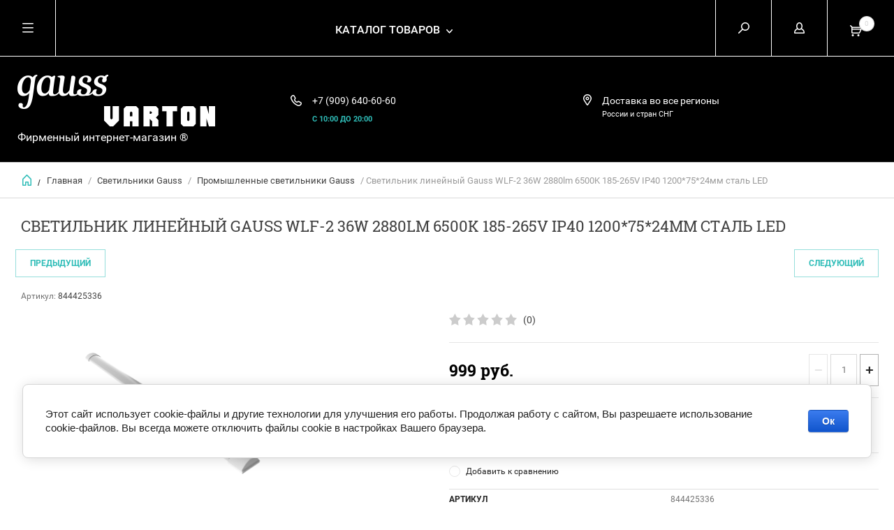

--- FILE ---
content_type: text/html; charset=utf-8
request_url: https://gauss-varton.ru/glavnaya-1/product/svetilnik-linejnyj-gauss-wlf-2-36w-2880lm-6500k-185-265v-ip40-1200-75-24mm-stal-led
body_size: 13407
content:


	        <!doctype html><html lang="ru"><head><meta charset="utf-8"><meta name="robots" content="all"/><title>Светильник линейный Gauss WLF-2 36W 2880lm 6500K 185-265V IP40 1200*75*24мм сталь LED</title><meta name="description" content="Светильник линейный Gauss WLF-2 36W 2880lm 6500K 185-265V IP40 1200*75*24мм сталь LED"><meta name="keywords" content="Светильник линейный Gauss WLF-2 36W 2880lm 6500K 185-265V IP40 1200*75*24мм сталь LED"><meta name="SKYPE_TOOLBAR" content="SKYPE_TOOLBAR_PARSER_COMPATIBLE"><meta name="viewport" content="width=device-width, initial-scale=1.0, maximum-scale=1.0, user-scalable=no"><meta name="format-detection" content="telephone=no"><meta http-equiv="x-rim-auto-match" content="none"><script src="/g/libs/jquery/1.10.2/jquery.min.js"></script><link rel='stylesheet' type='text/css' href='/shared/highslide-4.1.13/highslide.min.css'/>
<script type='text/javascript' src='/shared/highslide-4.1.13/highslide-full.packed.js'></script>
<script type='text/javascript'>
hs.graphicsDir = '/shared/highslide-4.1.13/graphics/';
hs.outlineType = null;
hs.showCredits = false;
hs.lang={cssDirection:'ltr',loadingText:'Загрузка...',loadingTitle:'Кликните чтобы отменить',focusTitle:'Нажмите чтобы перенести вперёд',fullExpandTitle:'Увеличить',fullExpandText:'Полноэкранный',previousText:'Предыдущий',previousTitle:'Назад (стрелка влево)',nextText:'Далее',nextTitle:'Далее (стрелка вправо)',moveTitle:'Передвинуть',moveText:'Передвинуть',closeText:'Закрыть',closeTitle:'Закрыть (Esc)',resizeTitle:'Восстановить размер',playText:'Слайд-шоу',playTitle:'Слайд-шоу (пробел)',pauseText:'Пауза',pauseTitle:'Приостановить слайд-шоу (пробел)',number:'Изображение %1/%2',restoreTitle:'Нажмите чтобы посмотреть картинку, используйте мышь для перетаскивания. Используйте клавиши вперёд и назад'};</script>

            <!-- 46b9544ffa2e5e73c3c971fe2ede35a5 -->
            <script src='/shared/s3/js/lang/ru.js'></script>
            <script src='/shared/s3/js/common.min.js'></script>
        <link rel='stylesheet' type='text/css' href='/shared/s3/css/calendar.css' /><link rel="icon" href="/favicon.ico" type="image/x-icon">

<!--s3_require-->
<link rel="stylesheet" href="/g/basestyle/1.0.1/user/user.css" type="text/css"/>
<link rel="stylesheet" href="/g/basestyle/1.0.1/cookie.message/cookie.message.css" type="text/css"/>
<link rel="stylesheet" href="/g/basestyle/1.0.1/user/user.blue.css" type="text/css"/>
<script type="text/javascript" src="/g/basestyle/1.0.1/user/user.js" async></script>
<link rel="stylesheet" href="/g/s3/lp/lpc.v4/css/styles.css" type="text/css"/>
<link rel="stylesheet" href="/g/s3/lp/cookie.message/__landing_page_content_global.css" type="text/css"/>
<link rel="stylesheet" href="/g/s3/lp/cookie.message/colors_lpc.css" type="text/css"/>
<link rel="stylesheet" href="/g/basestyle/1.0.1/cookie.message/cookie.message.blue.css" type="text/css"/>
<script type="text/javascript" src="/g/basestyle/1.0.1/cookie.message/cookie.message.js" async></script>
<!--/s3_require-->
 <link rel="stylesheet" href="/t/v1890/images/theme9/theme.scss.css"><link rel="stylesheet" href="/t/v1890/images/css/site.addons.scss.css"><!--[if lt IE 10]><script src="/g/libs/ie9-svg-gradient/0.0.1/ie9-svg-gradient.min.js"></script><script src="/g/libs/jquery-placeholder/2.0.7/jquery.placeholder.min.js"></script><script src="/g/libs/jquery-textshadow/0.0.1/jquery.textshadow.min.js"></script><script src="/g/s3/misc/ie/0.0.1/ie.js"></script><![endif]--><!--[if lt IE 9]><script src="/g/libs/html5shiv/html5.js"></script><![endif]--><link rel="stylesheet" href="/t/v1890/images/site.addons.scss.css"></head><body><div class="overlay"></div><nav class="menu-top-wrapper"><div class="close-menu"></div><ul class="menu-top"><li class="opened active"><a href="/" >Фирменный магазин Gauss.</a></li><li><a href="/" >Главная</a></li><li><a href="/o-gauss" >О gauss</a></li><li><a href="/oplata-i-dostavka" >Оплата и доставка</a></li><li><a href="/partneram" >Партнерам</a></li><li><a href="/kontakty" >Контакты</a></li><li><a href="/obratnaya-svyaz" >Обратная связь</a></li></ul></nav><div class="cart-wr-in"><div class="block-body"><div class="cart-icon"></div><div class="close-cart"></div><div class="cart-body-total">Товаров <span class="cart_total_amout_mini">0</span> <span>шт.</span></div><div class="cart-body-total">На сумму <span class="cart_total_price_mini">0 </span><span>руб.</span></div><div class="shop-cart-opened"></div></div></div><div class="shop2-block login-form ">
	<div class="block-body">
		<div class="close-login"></div>
				<form method="post" action="/user">
			<input type="hidden" name="mode" value="login" />
			<div class="row">
				<label class="field text"><input type="text" name="login" id="login" tabindex="1" value="" placeholder="Логин или e-mail"/></label>
			</div>
			<div class="row">
				<label class="field password"><input type="password" name="password" id="password" tabindex="2" value="" placeholder="Пароль"/></label>
			</div>
			<a class="frg_pass" href="/user/forgot_password">Забыли пароль?</a>
			<button type="submit" class="signin-btn" tabindex="3">Войти</button>
		<div class="clear-container"></div>			
		<re-captcha data-captcha="recaptcha"
     data-name="captcha"
     data-sitekey="6LcYvrMcAAAAAKyGWWuW4bP1De41Cn7t3mIjHyNN"
     data-lang="ru"
     data-rsize="invisible"
     data-type="image"
     data-theme="light"></re-captcha></form>

		
		<a class="registration" href="/user/register" class="register">Регистрация</a>
		
		
	</div>
</div><div class="search-form-wrap"><div class="search-close"></div><form class="search-form" action="/search" method="get"><input type="text" class="search-text" name="search" onblur="this.value=this.value==''?'Введите ключевое слово':this.value" onfocus="this.value=this.value=='Введите ключевое слово'?'':this.value;" value="Введите ключевое слово" /><input class="search-button" type="submit" value="" /><re-captcha data-captcha="recaptcha"
     data-name="captcha"
     data-sitekey="6LcYvrMcAAAAAKyGWWuW4bP1De41Cn7t3mIjHyNN"
     data-lang="ru"
     data-rsize="invisible"
     data-type="image"
     data-theme="light"></re-captcha></form><div class="clear-container"></div>	
    
<div class="shop2-block search-form ">
	<div class="block-title">
		<strong>Расширенный поиск</strong>
		<span>&nbsp;</span>
	</div>
	<div class="block-body">
		<form action="/glavnaya-1/search" enctype="multipart/form-data">
			<input type="hidden" name="sort_by" value=""/>
			
							<div class="row clear-self">
					<div class="row-title">Цена руб.</div>
				<div class="param-wrap param_range price range_slider_wrapper">
                    <div class="td param-body">
                        <div class="price_range clear-self">
                        	<label class="range min">
                                <input name="s[price][min]" type="text" size="5" class="small low" value="0" />
                            </label>
                            <label class="range max">    
    							<input name="s[price][max]" type="text" size="5" class="small hight" value="250000" />
    						</label>	
                        </div>
                        <div class="input_range_slider"></div>
                    </div>
                </div>
				</div>
			
							<div class="row">
					<label class="row-title" for="shop2-name">Название:</label>
					<input type="text" name="s[name]" size="20" id="shop2-name" value="" />
				</div>
			
							<div class="row">
					<label class="row-title" for="shop2-article">Артикул:</label>
					<input type="text" name="s[article]" id="shop2-article" value="" />
				</div>
			
							<div class="row">
					<label class="row-title" for="shop2-text">Текст:</label>
					<input type="text" name="search_text" size="20" id="shop2-text"  value="" />
				</div>
			
			
							<div class="row">
					<div class="row-title">Выберите категорию:</div>
					<select name="s[folder_id]" id="s[folder_id]">
						<option value="">Все</option>
																											                            <option value="310826305" >
	                                 Трековые системы Gauss
	                            </option>
	                        														                            <option value="310830505" >
	                                &raquo; Трековые светильники Gauss LED
	                            </option>
	                        														                            <option value="310830905" >
	                                &raquo; Трековые светильники Gauss с цоколем
	                            </option>
	                        														                            <option value="310831305" >
	                                &raquo; Шинопровод и аксессуары Gauss
	                            </option>
	                        														                            <option value="247047101" >
	                                 Gauss Smart Home
	                            </option>
	                        														                            <option value="247050101" >
	                                &raquo; Лампы Gauss Filament Smart Home
	                            </option>
	                        														                            <option value="247050301" >
	                                &raquo; Лампы SMD Gauss Smart Home
	                            </option>
	                        														                            <option value="247051101" >
	                                &raquo; Светодиодная лента Gauss Smart Home
	                            </option>
	                        														                            <option value="247052701" >
	                                &raquo; Светильники Gauss Smart Home
	                            </option>
	                        														                            <option value="139979302" >
	                                &raquo; Аксессуары Gauss Smart Home
	                            </option>
	                        														                            <option value="98961305" >
	                                &raquo; Прожекторы Gauss Smart Home
	                            </option>
	                        														                            <option value="227918006" >
	                                 Светодиодные лампы Gauss
	                            </option>
	                        														                            <option value="227918406" >
	                                &raquo; Диммируемые лампы Gauss
	                            </option>
	                        														                            <option value="232896206" >
	                                &raquo; Лампы Gauss общего назначения Е27
	                            </option>
	                        														                            <option value="232897006" >
	                                &raquo; Свечи / шары Gauss Е27/Е14
	                            </option>
	                        														                            <option value="526753709" >
	                                &raquo;&raquo; Свечи Е14/Е27
	                            </option>
	                        														                            <option value="526755909" >
	                                &raquo;&raquo; Шары  Е14/Е27
	                            </option>
	                        														                            <option value="233009806" >
	                                &raquo; Зеркальные лампы Gauss  R39/ R50/ R63
	                            </option>
	                        														                            <option value="233010006" >
	                                &raquo; Софитные лампы Gauss MR16  GU5.3/GU10
	                            </option>
	                        														                            <option value="227918606" >
	                                &raquo; Капсульные лампы Gauss G4/G9
	                            </option>
	                        														                            <option value="233011406" >
	                                &raquo; Лампы Gauss GX53/GX70
	                            </option>
	                        														                            <option value="210265686" >
	                                &raquo; Лампы Gauss Loft /OVERSIZED
	                            </option>
	                        														                            <option value="233280206" >
	                                &raquo; Лампы HIGH POWER
	                            </option>
	                        														                            <option value="532190909" >
	                                &raquo; Лампы трубчатые T8/G13
	                            </option>
	                        														                            <option value="227918806" >
	                                 Светодиодная лента Gauss
	                            </option>
	                        														                            <option value="537474909" >
	                                &raquo; Готовые комплекты Gauss Basic
	                            </option>
	                        														                            <option value="232894806" >
	                                &raquo; Светодиодная лента gauss Black
	                            </option>
	                        														                            <option value="326086105" >
	                                &raquo;&raquo; Лента Gauss 12V
	                            </option>
	                        														                            <option value="326086905" >
	                                &raquo;&raquo; Лента Gauss 24V
	                            </option>
	                        														                            <option value="370147806" >
	                                &raquo; Лента Gauss Elementary
	                            </option>
	                        														                            <option value="227919006" >
	                                &raquo; Контроллеры gauss
	                            </option>
	                        														                            <option value="227919206" >
	                                &raquo; Блоки питания gauss Black 12/24V
	                            </option>
	                        														                            <option value="62840106" >
	                                &raquo; Блоки питания Gauss Basic 12V
	                            </option>
	                        														                            <option value="227920206" >
	                                &raquo; Конекторы для ленты gauss
	                            </option>
	                        														                            <option value="227919606" >
	                                 Светильники Gauss
	                            </option>
	                        														                            <option value="227917606" >
	                                &raquo; Светильники накладные Gauss OVERHEAD
	                            </option>
	                        														                            <option value="233154806" >
	                                &raquo; Светильники Gauss Slim
	                            </option>
	                        														                            <option value="233155006" >
	                                &raquo; Светильники накладные Gauss  Backlight
	                            </option>
	                        														                            <option value="227916206" >
	                                &raquo; Светильники Gauss  c декоративным стеклом
	                            </option>
	                        														                            <option value="173564301" >
	                                &raquo; СВЕТИЛЬНИКИ GAUSS  Bubbles
	                            </option>
	                        														                            <option value="233155206" >
	                                &raquo; Светильники Gauss DOWNLIGHT
	                            </option>
	                        														                            <option value="173608901" >
	                                &raquo; Светильники Gauss Frameless
	                            </option>
	                        														                            <option value="227919406" >
	                                &raquo; Точечные светильники Gauss
	                            </option>
	                        														                            <option value="173437301" >
	                                &raquo; Кольцевые светильники Gauss Ring Light
	                            </option>
	                        														                            <option value="233242806" >
	                                &raquo; Светильники ЖКХ
	                            </option>
	                        														                            <option value="233243006" >
	                                &raquo; Светильники Gauss Офис
	                            </option>
	                        														                            <option value="233243406" >
	                                &raquo; Линейные светильники Gauss TL
	                            </option>
	                        														                            <option value="173434301" >
	                                &raquo; Светильники Gauss на солнечных батареях
	                            </option>
	                        														                            <option value="181288901" >
	                                &raquo; Промышленные светильники Gauss
	                            </option>
	                        														                            <option value="20489702" >
	                                &raquo; Консольные Светильники  Gauss  Avenue
	                            </option>
	                        														                            <option value="535389909" >
	                                &raquo; Светильники Shop lighting
	                            </option>
	                        														                            <option value="535626309" >
	                                &raquo; Светильники Gauss Garden
	                            </option>
	                        														                            <option value="227919806" >
	                                 Прожекторы Gauss LED
	                            </option>
	                        														                            <option value="40441701" >
	                                &raquo; Прожекторы Gauss Elementary PROMO
	                            </option>
	                        														                            <option value="151608486" >
	                                &raquo; Прожекторы Gauss Elementary  3000К
	                            </option>
	                        														                            <option value="239660501" >
	                                &raquo; Прожекторы Gauss Elementary 4000К
	                            </option>
	                        														                            <option value="235918606" >
	                                &raquo; Прожекторы Gauss Elementary 6500 K
	                            </option>
	                        														                            <option value="151592686" >
	                                &raquo; Прожекторы Gauss Elementary с датчиком движения
	                            </option>
	                        														                            <option value="151595686" >
	                                &raquo; Прожекторы Gauss белый корпус
	                            </option>
	                        														                            <option value="235919006" >
	                                &raquo; Прожекторы gauss Qplus
	                            </option>
	                        														                            <option value="527287509" >
	                                 Трековые розетки ARTE MILANO
	                            </option>
	                        														                            <option value="528872509" >
	                                &raquo; Серия 38
	                            </option>
	                        														                            <option value="529712109" >
	                                &raquo; Серия 39
	                            </option>
	                        											</select>
				</div>

				<div id="shop2_search_custom_fields"></div>
			
						<div id="shop2_search_global_fields">
				
										</div>
						
							<div class="row">
					<div class="row-title">Производитель:</div>
					<select name="s[vendor_id]">
						<option value="">Все</option>          
	                    	                        <option value="83706709" >Arte Milano</option>
	                    	                        <option value="20111806" >Gauss</option>
	                    	                        <option value="20601606" >Varton</option>
	                    					</select>
				</div>
			
											    <div class="row">
				        <div class="row-title">ТОВАР НЕДЕЛИ:</div>
			            			            <select name="s[flags][55806]">
				            <option value="">Все</option>
				            <option value="1">да</option>
				            <option value="0">нет</option>
				        </select>
				    </div>
		    												    <div class="row">
				        <div class="row-title">Новинка:</div>
			            			            <select name="s[flags][2]">
				            <option value="">Все</option>
				            <option value="1">да</option>
				            <option value="0">нет</option>
				        </select>
				    </div>
		    												    <div class="row">
				        <div class="row-title">Спецпредложение:</div>
			            			            <select name="s[flags][1]">
				            <option value="">Все</option>
				            <option value="1">да</option>
				            <option value="0">нет</option>
				        </select>
				    </div>
		    				
							<div class="row">
					<div class="row-title">Результатов на странице:</div>
					<select name="s[products_per_page]">
									            				            				            <option value="5">5</option>
			            				            				            <option value="20">20</option>
			            				            				            <option value="35">35</option>
			            				            				            <option value="50">50</option>
			            				            				            <option value="65">65</option>
			            				            				            <option value="80">80</option>
			            				            				            <option value="95">95</option>
			            					</select>
				</div>
			
			<div class="clear-container"></div>
			<div class="row">
				<button type="submit" class="search-btn">Найти</button>
			</div>
		<re-captcha data-captcha="recaptcha"
     data-name="captcha"
     data-sitekey="6LcYvrMcAAAAAKyGWWuW4bP1De41Cn7t3mIjHyNN"
     data-lang="ru"
     data-rsize="invisible"
     data-type="image"
     data-theme="light"></re-captcha></form>
		<div class="clear-container"></div>
	</div>
</div><!-- Search Form --></div><div class="folders-shared"><div class="close-folders"></div><ul class="folders"><li><a href="/glavnaya-1/folder/trekovye-svetilniki-gauss" >Трековые системы Gauss</a><ul class="level-2"><li><a href="/glavnaya-1/folder/trekovye-svetilniki-gauss-led" >Трековые светильники Gauss LED</a></li><li><a href="/glavnaya-1/folder/trekovye-svetilniki-gauss-s-cokolem" >Трековые светильники Gauss с цоколем</a></li><li><a href="/glavnaya-1/folder/shinoprovod-i-aksessuary-gauss" >Шинопровод и аксессуары Gauss</a></li></ul></li><li><a href="/glavnaya-1/folder/gauss-smart-light" >Gauss Smart Home</a><ul class="level-2"><li><a href="/glavnaya-1/folder/lampy-gauss-filament-smart-home" >Лампы Gauss Filament Smart Home</a></li><li><a href="/glavnaya-1/folder/lampy-smd-gauss-smart-home" >Лампы SMD Gauss Smart Home</a></li><li><a href="/glavnaya-1/folder/svetodiodnaya-lenta-gauss-smart-home" >Светодиодная лента Gauss Smart Home</a></li><li><a href="/glavnaya-1/folder/svetilniki-gauss-smart-home" >Светильники Gauss Smart Home</a></li><li><a href="/glavnaya-1/folder/aksessuary" >Аксессуары Gauss Smart Home</a></li><li><a href="/glavnaya-1/folder/prozhektory-gauss-smart-home" >Прожекторы Gauss Smart Home</a></li></ul></li><li><a href="/magazin/folder/gauss" >Светодиодные лампы Gauss</a><ul class="level-2"><li><a href="/magazin/folder/dimmer-gauss" >Диммируемые лампы Gauss</a></li><li><a href="/glavnaya-1/folder/lampy-obshchego-naznacheniya" >Лампы Gauss общего назначения Е27</a></li><li><a href="/glavnaya-1/folder/dekorativnyye-lampy-gauss" >Свечи / шары Gauss Е27/Е14</a><ul class="level-3"><li><a href="/glavnaya-1/folder/svechi-e14-e27" >Свечи Е14/Е27</a></li><li><a href="/glavnaya-1/folder/shary-e14-e27" >Шары  Е14/Е27</a></li></ul></li><li><a href="/glavnaya-1/folder/zerkalnyye-lampy" >Зеркальные лампы Gauss  R39/ R50/ R63</a></li><li><a href="/glavnaya-1/folder/sofitnyye-lampy-mr16-gu5-3-gu10" >Софитные лампы Gauss MR16  GU5.3/GU10</a></li><li><a href="/magazin/folder/kapsulnye-lampy" >Капсульные лампы Gauss G4/G9</a></li><li><a href="/glavnaya-1/folder/lampy-gauss-gx53-gx70" >Лампы Gauss GX53/GX70</a></li><li><a href="/glavnaya-1/folder/lampy-gauss-loft" >Лампы Gauss Loft /OVERSIZED</a></li><li><a href="/glavnaya-1/folder/lampy-varton-high-power" >Лампы HIGH POWER</a></li><li><a href="/glavnaya-1/folder/lampy-trubchatye-t8-g13" >Лампы трубчатые T8/G13</a></li></ul></li><li><a href="/magazin/folder/svetodiodnaya-lenta" >Светодиодная лента Gauss</a><ul class="level-2"><li><a href="/glavnaya-1/folder/gotovye-komplekty-gauss-basic" >Готовые комплекты Gauss Basic</a></li><li><a href="/glavnaya-1/folder/svetodiodnaya-lenta" >Светодиодная лента gauss Black</a><ul class="level-3"><li><a href="/glavnaya-1/folder/lenta-gauss-12v" >Лента Gauss 12V</a></li><li><a href="/glavnaya-1/folder/lenta-gauss-24v" >Лента Gauss 24V</a></li></ul></li><li><a href="/glavnaya-1/folder/lenta-gauss-elementary" >Лента Gauss Elementary</a></li><li><a href="/magazin/folder/kontrollery" >Контроллеры gauss</a></li><li><a href="/magazin/folder/bloki-pitaniya" >Блоки питания gauss Black 12/24V</a></li><li><a href="/glavnaya-1/folder/bloki-pitaniya-gauss-basic-12v" >Блоки питания Gauss Basic 12V</a></li><li><a href="/magazin/folder/konektory-dlya-lenty-gauss" >Конекторы для ленты gauss</a></li></ul></li><li class="opened"><a href="/magazin/folder/svetilniki-gauss" >Светильники Gauss</a><ul class="level-2"><li><a href="/magazin/folder/svetilniki-nakladnyye-gauss-overhead" >Светильники накладные Gauss OVERHEAD</a></li><li><a href="/glavnaya-1/folder/gauss-downlight" >Светильники Gauss Slim</a></li><li><a href="/glavnaya-1/folder/gauss-backlight" >Светильники накладные Gauss  Backlight</a></li><li><a href="/magazin/folder/svetilniki-downlight" >Светильники Gauss  c декоративным стеклом</a></li><li><a href="/glavnaya-1/folder/svetilniki-gauss-downlight-bubbles" >СВЕТИЛЬНИКИ GAUSS  Bubbles</a></li><li><a href="/glavnaya-1/folder/gauss-downlight-napravlennogo-sveta" >Светильники Gauss DOWNLIGHT</a></li><li><a href="/glavnaya-1/folder/svetilniki-gauss-frameless" >Светильники Gauss Frameless</a></li><li><a href="/magazin/folder/tochechnye-svetilniki-gauss" >Точечные светильники Gauss</a></li><li><a href="/glavnaya-1/folder/kolcevye-svetilniki-gauss-ring-light" >Кольцевые светильники Gauss Ring Light</a></li><li><a href="/glavnaya-1/folder/svetilniki-zhkkh-ip65" >Светильники ЖКХ</a></li><li><a href="/glavnaya-1/folder/svetilniki-gauss-ofis" >Светильники Gauss Офис</a></li><li><a href="/glavnaya-1/folder/lineynyye-svetilniki-gauss-tl-tl-fito" >Линейные светильники Gauss TL</a></li><li><a href="/glavnaya-1/folder/sadovye-svetilniki-gauss-na-solnechnyh-batareyah" >Светильники Gauss на солнечных батареях</a></li><li class="opened active"><a href="/glavnaya-1/folder/promyshlennye-svetilniki-gauss" >Промышленные светильники Gauss</a></li><li><a href="/glavnaya-1/folder/svetilniki-gauss-avenue" >Консольные Светильники  Gauss  Avenue</a></li><li><a href="/glavnaya-1/folder/svetilniki-shop-lighting" >Светильники Shop lighting</a></li><li><a href="/glavnaya-1/folder/svetilniki-gauss-garden" >Светильники Gauss Garden</a></li></ul></li><li><a href="/magazin/folder/prozhektory-gauss" >Прожекторы Gauss LED</a><ul class="level-2"><li><a href="/glavnaya-1/folder/prozhektory-gauss-elementary-promo" >Прожекторы Gauss Elementary PROMO</a></li><li><a href="/glavnaya-1/folder/prozhektory-gauss-elementary-teplogo-tsveta-svecheniya-3000k" >Прожекторы Gauss Elementary  3000К</a></li><li><a href="/glavnaya-1/folder/prozhektory-gauss-elementary-4000k" >Прожекторы Gauss Elementary 4000К</a></li><li><a href="/glavnaya-1/folder/prozhektory-gauss-elementary" >Прожекторы Gauss Elementary 6500 K</a></li><li><a href="/glavnaya-1/folder/prozhektory-gauss-elementary-s-datchikom-dvizheniya" >Прожекторы Gauss Elementary с датчиком движения</a></li><li><a href="/glavnaya-1/folder/prozhektory-gauss-belyy-korpus" >Прожекторы Gauss белый корпус</a></li><li><a href="/glavnaya-1/folder/prozhektory-gauss-qplus" >Прожекторы gauss Qplus</a></li></ul></li><li><a href="/glavnaya-1/folder/vyklyuchateli" >Трековые розетки ARTE MILANO</a><ul class="level-2"><li><a href="/glavnaya-1/folder/seriya-38" >Серия 38</a></li><li><a href="/glavnaya-1/folder/seriya-39" >Серия 39</a></li></ul></li></ul></div><div class="site-wrapper page-in product-page"><header role="banner" class="site-header"><div class="header-top-panel"><div class="menu-icon"></div><div class="shop-cart-wr"><div class="cart-ico"></div><div id="shop2-cart-preview">
	<div class="cart-wr">
		<div class="shop2-block cart-preview">
		<div class="block_title empty">
			<div class="cart_amount">0</div>
			<p class="dn"><strong class="mini_pr">0 руб.</strong></p>
		</div>
		</div>
	</div>
</div><!-- Cart Preview --></div><div class="block-title login-ico"></div><div class="site-search-wr"><div class="search-ico"></div></div><div class="folders-title">Каталог товаров</div><div class="folders-title smal">Каталог</div></div><div class="header-bot"><div class="site-name td"><a class="logo" href="http://gauss-varton.ru"><img src="/d/283x74.png" width="" height="" alt=""></a><div class="name-desc-wrap"><a href="http://gauss-varton.ru"  title="На главную страницу"></a><div class="site-descriptor">Фирменный интернет-магазин ®</div></div></div><div class="site-phone td"><div class="site-phone-in"><div class="site-phone-number phone-block"><div><a href="tel:+7 (909) 640-60-60">+7 (909) 640-60-60</a> </div></div><a href="#" class="callback">С 10:00 ДО 20:00</a></div></div><div class="site-addes td"><div class="site-addes-in"><div class="site-address-title">Доставка во все регионы</div><div class="adres-body">России и стран СНГ</div></div></div></div></header> <!-- .site-header --><div class="site-path-wrap"><div class="site-path-in"><span class="home"><a href="http://gauss-varton.ru"></a> /</span>
<div class="site-path" data-url="/"><a href="/">Главная</a> / <a href="/magazin/folder/svetilniki-gauss">Светильники Gauss</a> / <a href="/glavnaya-1/folder/promyshlennye-svetilniki-gauss">Промышленные светильники Gauss</a> / Светильник линейный Gauss WLF-2 36W 2880lm 6500K 185-265V IP40 1200*75*24мм сталь LED</div></div></div><div class="site-container"><main role="main" class="site-main"><div class="site-main__inner"><h1>Светильник линейный Gauss WLF-2 36W 2880lm 6500K 185-265V IP40 1200*75*24мм сталь LED</h1>    
            
	
	
		
							
			
							
			
							
			
		
					
<div class="shop2-product-navigation">
<!--noindex--><a rel="nofollow" class="shop2-btn" href="/glavnaya-1/product/svetilnik-linejnyj-gauss-wlf-2-36w-2880lm-6500k-185-265v-ip40-1200-75-24mm-stal-led/prev">Предыдущий</a><!--/noindex-->
<!--noindex--><a rel="nofollow" class="shop2-btn" href="/glavnaya-1/product/svetilnik-linejnyj-gauss-wlf-2-36w-2880lm-6500k-185-265v-ip40-1200-75-24mm-stal-led/next">Следующий</a><!--/noindex-->
</div>

<form
	method="post"
	action="/glavnaya-1?mode=cart&amp;action=add"
	accept-charset="utf-8"
	class="shop2-product">

	<input type="hidden" name="kind_id" value="1006872302"/>
	<input type="hidden" name="product_id" value="742886902"/>
	<input type="hidden" name="meta" value='{&quot;artikul&quot;:&quot;844425336&quot;}'/>
						
	
	
					<div class="shop2-product-article"><span>Артикул:</span> 844425336</div>
	
			<div class="side-l-r-wrapper">
	<div class="product-side-l">
		<div class="product-image-wrap">
						<div class="product-image">
											
				<a class="light_gallery_opener" href="/d/gauss_izobrazheniya_dlya_sajta_svetilniki_analog_lpo_ip20_844425236_635_635_100.png">
					<img src="/thumb/2/DBsysZbE_gupTXy5lK9qYA/800r800/d/gauss_izobrazheniya_dlya_sajta_svetilniki_analog_lpo_ip20_844425236_635_635_100.png" alt="Светильник линейный Gauss WLF-2 36W 2880lm 6500K 185-265V IP40 1200*75*24мм сталь LED" title="Светильник линейный Gauss WLF-2 36W 2880lm 6500K 185-265V IP40 1200*75*24мм сталь LED" />
				</a>
				<div style="display: none;">
					<a class="light_gallery" href="/d/gauss_izobrazheniya_dlya_sajta_svetilniki_analog_lpo_ip20_844425236_635_635_100.png">
						<img src="/thumb/2/DBsysZbE_gupTXy5lK9qYA/800r800/d/gauss_izobrazheniya_dlya_sajta_svetilniki_analog_lpo_ip20_844425236_635_635_100.png" alt="Светильник линейный Gauss WLF-2 36W 2880lm 6500K 185-265V IP40 1200*75*24мм сталь LED" title="Светильник линейный Gauss WLF-2 36W 2880lm 6500K 185-265V IP40 1200*75*24мм сталь LED" />
					</a>
									</div>
				<div class="verticalMiddle"></div>
											</div>
		</div>		
	</div>
	<div class="product-side-r">
				
	<div class="tpl-rating-block"><div class="tpl-stars"><div class="tpl-rating" style="width: 0%;"></div></div><span>(0)</span></div>
				
							<div class="form-add">
				<div class="product-price">
						
						<div class="price-current ">
		<strong>999</strong> руб.			</div>
						</div>

				
				
	<div class="product-amount">
					<div class="amount-title">Количество:</div>
							<div class="shop2-product-amount">
				<button type="button" class="amount-minus">&#8722;</button><input type="text" name="amount" data-kind="1006872302"  data-min="1" data-multiplicity="" maxlength="4" value="1" /><button type="button" class="amount-plus">&#43;</button>
			</div>
						</div>

			</div>
			
			<button class="shop2-product-btn type-3 buy" type="submit">
			<span>В Корзину</span>
		</button>
	
			<div class="buy-one-click">
                <a class="shop2-buy-one-click"  href="/kupit-v-odin-klik">Купить в один клик
					<input type="hidden" value="Светильник линейный Gauss WLF-2 36W 2880lm 6500K 185-265V IP40 1200*75*24мм сталь LED" name="product_name" class="productName"/>
					<input type="hidden" value="https://gauss-varton.ru/glavnaya-1/product" name="product_link" class="productLink"/>                
                </a>
                			</div>
				<div class="clear-float"></div>
											
 
		
		<div class="product-details">
		<table class="shop2-product-options">			<div class="product-compare">
			<label>
				<span class="checkbox-style"></span>
				<input type="checkbox" value="1006872302"/>
				Добавить к сравнению
			</label>
		</div>
	<tr class="odd"><th>Артикул</th><td>844425336</td></tr></table>
	</div>
											<script src="https://yastatic.net/es5-shims/0.0.2/es5-shims.min.js"></script>
				<script src="https://yastatic.net/share2/share.js"></script>
				<div class="ya-share2" data-services="messenger,vkontakte,odnoklassniki,telegram,viber,whatsapp"></div>
						<div class="shop2-clear-container"></div>
			
	</div>
	</div>
	<div class="shop2-clear-container"></div>
<re-captcha data-captcha="recaptcha"
     data-name="captcha"
     data-sitekey="6LcYvrMcAAAAAKyGWWuW4bP1De41Cn7t3mIjHyNN"
     data-lang="ru"
     data-rsize="invisible"
     data-type="image"
     data-theme="light"></re-captcha></form><!-- Product -->

	



	<div class="shop2-product-data" id="product_tabs">
					<ul class="shop2-product-tabs">
				<li class="active-tab"><a href="#shop2-tabs-1">Описание</a></li>
			</ul>

						<div class="shop2-product-desc">

								<div class="desc-area active-area" id="shop2-tabs-1">
					<div>Мощность, Вт:&nbsp;&nbsp;36</div>

<div>Количество в упаковке:&nbsp;&nbsp;1</div>

<div>Гарантия, мес.:&nbsp;&nbsp;24</div>

<div>Серия:&nbsp;&nbsp;Светильник Gauss</div>

<div>Материал корпуса:&nbsp;&nbsp;Сталь</div>

<div>Средн. номин. срок службы, ч:&nbsp;&nbsp;35000</div>

<div>Длина, мм:&nbsp;&nbsp;1195</div>

<div>Угол светового пучка, &deg;:&nbsp;&nbsp;120</div>

<div>Цветовая температура, К:&nbsp;&nbsp;6500</div>

<div>Категория цветности света:&nbsp;&nbsp;Холодная дневного света (&gt;5300 К)</div>

<div>Индекс цветопередачи (Ra):&nbsp;&nbsp;70-79 (класс 2A)</div>

<div>Световой поток, лм:&nbsp;&nbsp;2270</div>

<div>Номин. напряжение, В:&nbsp;&nbsp;180...260</div>

<div>Степень защиты (IP):&nbsp;&nbsp;IP20</div>

<div>Высота/глубина, мм:&nbsp;&nbsp;24</div>

<div>Цвет корпуса:&nbsp;&nbsp;Белый</div>

<div>Ширина, мм:&nbsp;&nbsp;74</div>
					<div class="shop2-clear-container"></div>
				</div>
								
								
								
				
				
				
				<div class="desc-area reviews " id="shop2-tabs-4">
										<div class="shop2-clear-container"></div>
				</div>				
			</div><!-- Product Desc -->
		
				<div class="shop2-clear-container"></div>
	</div>

<p><a href="javascript:shop2.back()" class="shop2-btn shop2-btn-back">Назад</a></p>

	


	


	
	            
        </div></main> <!-- .site-main --><div class="clear-float"></div></div><footer role="contentinfo" class="site-footer"><div class="menu-bot-wrapper"><ul class="menu-bot"><li><a href="/" >Фирменный магазин Gauss.</a></li><li><a href="/" >Главная</a></li><li><a href="/o-gauss" >О gauss</a></li><li><a href="/oplata-i-dostavka" >Оплата и доставка</a></li><li><a href="/partneram" >Партнерам</a></li><li><a href="/kontakty" >Контакты</a></li><li><a href="/obratnaya-svyaz" >Обратная связь</a></li></ul></div><div class="form-bottom"></div><div class="site-name-bot"><span>&copy; 2015 - 2026</span>Фирменный магазин Gauss &reg;</div><br><div class="site-copyright"><span style='font-size:14px;' class='copyright'><!--noindex--><span style="text-decoration:underline; cursor: pointer;" onclick="javascript:window.open('https://megagr'+'oup.ru/?utm_referrer='+location.hostname)" class="copyright">Megagroup.ru</span><!--/noindex--></span></div><div class="site-counters"><!--LiveInternet counter--><script type="text/javascript"><!--
document.write("<a href='//www.liveinternet.ru/click' "+
"target=_blank><img src='//counter.yadro.ru/hit?t52.2;r"+
escape(document.referrer)+((typeof(screen)=="undefined")?"":
";s"+screen.width+"*"+screen.height+"*"+(screen.colorDepth?
screen.colorDepth:screen.pixelDepth))+";u"+escape(document.URL)+
";"+Math.random()+
"' alt='' title='LiveInternet: показано число просмотров и"+
" посетителей за 24 часа' "+
"border='0' width='88' height='31'><\/a>")
//--></script><!--/LiveInternet-->


<!-- Yandex.Metrika informer -->
<a href="https://metrika.yandex.ru/stat/?id=29301070&amp;from=informer"
target="_blank" rel="nofollow"><img src="https://informer.yandex.ru/informer/29301070/3_1_FFFFFFFF_EFEFEFFF_0_pageviews"
style="width:88px; height:31px; border:0;" alt="Яндекс.Метрика" title="Яндекс.Метрика: данные за сегодня (просмотры, визиты и уникальные посетители)" /></a>
<!-- /Yandex.Metrika informer -->

<!-- Yandex.Metrika counter -->
<script type="text/javascript">
    (function (d, w, c) {
        (w[c] = w[c] || []).push(function() {
            try {
                w.yaCounter29301070 = new Ya.Metrika({
                    id:29301070,
                    clickmap:true,
                    trackLinks:true,
                    accurateTrackBounce:true
                });
            } catch(e) { }
        });

        var n = d.getElementsByTagName("script")[0],
            s = d.createElement("script"),
            f = function () { n.parentNode.insertBefore(s, n); };
        s.type = "text/javascript";
        s.async = true;
        s.src = "https://mc.yandex.ru/metrika/watch.js";

        if (w.opera == "[object Opera]") {
            d.addEventListener("DOMContentLoaded", f, false);
        } else { f(); }
    })(document, window, "yandex_metrika_callbacks");
</script>
<noscript><div><img src="https://mc.yandex.ru/watch/29301070" style="position:absolute; left:-9999px;" alt="" /></div></noscript>
<!-- /Yandex.Metrika counter -->



<!-- Rating@Mail.ru counter -->
<script type="text/javascript">
var _tmr = _tmr || [];
_tmr.push({id: "2640935", type: "pageView", start: (new Date()).getTime()});
(function (d, w) {
   var ts = d.createElement("script"); ts.type = "text/javascript"; ts.async = true;
   ts.src = (d.location.protocol == "https:" ? "https:" : "http:") + "//top-fwz1.mail.ru/js/code.js";
   var f = function () {var s = d.getElementsByTagName("script")[0]; s.parentNode.insertBefore(ts, s);};
   if (w.opera == "[object Opera]") { d.addEventListener("DOMContentLoaded", f, false); } else { f(); }
})(document, window);
</script><noscript><div style="position:absolute;left:-10000px;">
<img src="//top-fwz1.mail.ru/counter?id=2640935;js=na" style="border:0;" height="1" width="1" alt="Рейтинг@Mail.ru" />
</div></noscript>
<!-- //Rating@Mail.ru counter -->

<!-- Rating@Mail.ru logo -->
<a href="http://top.mail.ru/jump?from=2640935">
<img src="//top-fwz1.mail.ru/counter?id=2640935;t=479;l=1" 
style="border:0;" height="31" width="88" alt="Рейтинг@Mail.ru" /></a>
<!-- //Rating@Mail.ru logo -->
<!--__INFO2026-01-15 01:31:58INFO__-->
</div></footer> <!-- .site-footer --></div><div class="product-includeForm"></div><div class="product-includeForm2"><div class="tpl-anketa" data-api-url="7" data-api-type="form">
	<div class="closeBtnForm"></div>
			<div class="tpl-anketa-success-note">7</div>
	</div>
</div>



	<link rel="stylesheet" type="text/css" href="/g/shop2v2/default/css/theme.less.css"><script type="text/javascript" src="/g/printme.js"></script>
<script type="text/javascript" src="/g/shop2v2/default/js/tpl.js"></script>
<script type="text/javascript" src="/g/shop2v2/default/js/baron.min.js"></script>
<script type="text/javascript" src="/g/shop2v2/default/js/shop2.2.js"></script>
<script type="text/javascript">shop2.init({"productRefs": {"742886902":{"artikul":{"0a68430a1c869afec18a6176d46fa0a7":["1006872302"]}}},"apiHash": {"getPromoProducts":"c67b70e03922b22250045b245af9633b","getSearchMatches":"799e880d872b29fb9291f3dc0cbbb584","getFolderCustomFields":"095ec638b80b563dc1d5ab12296622ca","getProductListItem":"6870975630a22b0a97f857fb598ec867","cartAddItem":"0e096c663719f42041c822bd082778de","cartRemoveItem":"cd6343be0af47aa42eef7523f0c018a8","cartUpdate":"03d3b5174d0add0fe0427e5abd3d18d5","cartRemoveCoupon":"f9dd5ae0264db837363df2c7febb3c27","cartAddCoupon":"bd3f29705182403a63192a7811dff4e9","deliveryCalc":"aadc54a16e253a885e34c2688d815ba2","printOrder":"edd30cc2f8b9da8f5d4d529deb9ce769","cancelOrder":"a1bd45c419846f67e2ed4bfe7ae70eed","cancelOrderNotify":"57b59e1281cd4362e02cc0f17129f2d0","repeatOrder":"4f97866634c7bade048936d5a94af2a9","paymentMethods":"cc47efc2011f530063754999f38da880","compare":"99dc84c1335ffd1e18165fa7cbbb500e"},"verId": 1944333,"mode": "product","step": "","uri": "/glavnaya-1","IMAGES_DIR": "/d/","my": {"list_picture_enlarge":true,"params":"\u0425\u0430\u0440\u0430\u043a\u0442\u0435\u0440\u0438\u0441\u0442\u0438\u043a\u0438","accessory":"\u0410\u043a\u0441\u0441\u0435\u0441\u0441\u0443\u0430\u0440\u044b","kit":"\u041d\u0430\u0431\u043e\u0440","recommend":"\u0420\u0435\u043a\u043e\u043c\u0435\u043d\u0434\u0443\u0435\u043c\u044b\u0435","similar":"\u041f\u043e\u0445\u043e\u0436\u0438\u0435","modification":"\u041c\u043e\u0434\u0438\u0444\u0438\u043a\u0430\u0446\u0438\u0438","search_articl_text_hide":true,"special_alias":"\u0420\u0430\u0441\u043f\u0440\u043e\u0434\u0430\u0436\u0430","new_alias":"New","buy_alias":"\u0412 \u041a\u043e\u0440\u0437\u0438\u043d\u0443","show_rating_sort":true,"small_images_width":150,"collection_image_width":350,"collection_image_height":350,"cart_image_width":220,"cart_image_height":220}});</script>
<style type="text/css">.product-item-thumb {width: 300px;}.product-item-thumb .product-image, .product-item-simple .product-image {height: 300px;width: 300px;}.product-item-thumb .product-amount .amount-title {width: 204px;}.product-item-thumb .product-price {width: 250px;}.shop2-product .product-side-l {width: 450px;}.shop2-product .product-image {height: 450px;width: 450px;}.shop2-product .product-thumbnails li {width: 140px;height: 140px;}</style><link rel="stylesheet" href="/g/css/styles_articles_tpl.css"><script src="/t/v1890/images/js/jquery.formstyler.min.js" charset="utf-8"></script><script src="/t/v1890/images/js/plugin.js" charset="utf-8"></script><script src="/g/templates/shop2/2.40.2/js/main.js" charset="utf-8"></script> <link rel="stylesheet" href="/t/v1890/images/theme9/theme.scss.css"><script src="/t/v1890/images/site.addons.js"></script>
<!-- assets.bottom -->
<!-- </noscript></script></style> -->
<script src="/my/s3/js/site.min.js?1768462484" ></script>
<script >/*<![CDATA[*/
var megacounter_key="26a80f3f58f3543b2cb8a725416d580c";
(function(d){
    var s = d.createElement("script");
    s.src = "//counter.megagroup.ru/loader.js?"+new Date().getTime();
    s.async = true;
    d.getElementsByTagName("head")[0].appendChild(s);
})(document);
/*]]>*/</script>
	
		
		
				<!--noindex-->
		<div id="s3-cookie-message" class="s3-cookie-message-wrap">
			<div class="s3-cookie-message">
				<div class="s3-cookie-message__text">
					Этот сайт использует cookie-файлы и другие технологии для улучшения его работы. Продолжая работу с сайтом, Вы разрешаете использование cookie-файлов. Вы всегда можете отключить файлы cookie в настройках Вашего браузера.
				</div>
				<div class="s3-cookie-message__btn">
					<div id="s3-cookie-message__btn" class="g-button">
						Ок
					</div>
				</div>
			</div>
		</div>
		<!--/noindex-->
	
	
<script >/*<![CDATA[*/
$ite.start({"sid":922202,"vid":1944333,"aid":1090974,"stid":4,"cp":21,"active":true,"domain":"gauss-varton.ru","lang":"ru","trusted":false,"debug":false,"captcha":3,"onetap":[{"provider":"vkontakte","provider_id":"51964970","code_verifier":"R2j4kYJNwOx5ZEyDMZMA2Qkzz2IMWYE0NdzGjYDMQ2I"}]});
/*]]>*/</script>
<!-- /assets.bottom -->
</body><!-- ID --></html>    


--- FILE ---
content_type: text/javascript
request_url: https://counter.megagroup.ru/26a80f3f58f3543b2cb8a725416d580c.js?r=&s=1280*720*24&u=https%3A%2F%2Fgauss-varton.ru%2Fglavnaya-1%2Fproduct%2Fsvetilnik-linejnyj-gauss-wlf-2-36w-2880lm-6500k-185-265v-ip40-1200-75-24mm-stal-led&t=%D0%A1%D0%B2%D0%B5%D1%82%D0%B8%D0%BB%D1%8C%D0%BD%D0%B8%D0%BA%20%D0%BB%D0%B8%D0%BD%D0%B5%D0%B9%D0%BD%D1%8B%D0%B9%20Gauss%20WLF-2%2036W%202880lm%206500K%20185-265V%20IP40%201200*75*24%D0%BC%D0%BC%20%D1%81%D1%82%D0%B0%D0%BB&fv=0,0&en=1&rld=0&fr=0&callback=_sntnl1768490235373&1768490235373
body_size: 84
content:
//:1
_sntnl1768490235373({date:"Thu, 15 Jan 2026 15:17:15 GMT", res:"1"})

--- FILE ---
content_type: application/javascript
request_url: https://gauss-varton.ru/t/v1890/images/site.addons.js
body_size: 324
content:
$(document).ready(function() {
	// Создаём функцию для копирования данных
	function updateCartTotals() {
		setTimeout(function(){
	    // Копируем количество
	    var amount = $('.cart_amount').text();
	    $('.cart_total_amout_mini').text(amount);
	    
	    // Копируем цену
	    var price = $('.mini_pr').text();
	    $('.cart_total_price_mini').text(price);
		}, 1000)
	}
	
	// Вызываем функцию при загрузке страницы
	$(document).ready(function() {
	    updateCartTotals();
	});
	
	// Вызываем функцию при клике на элементы
	$(document).on('click', '.cart-preview-delete, .shop2-product-btn', function() {
	    updateCartTotals();
	});
});